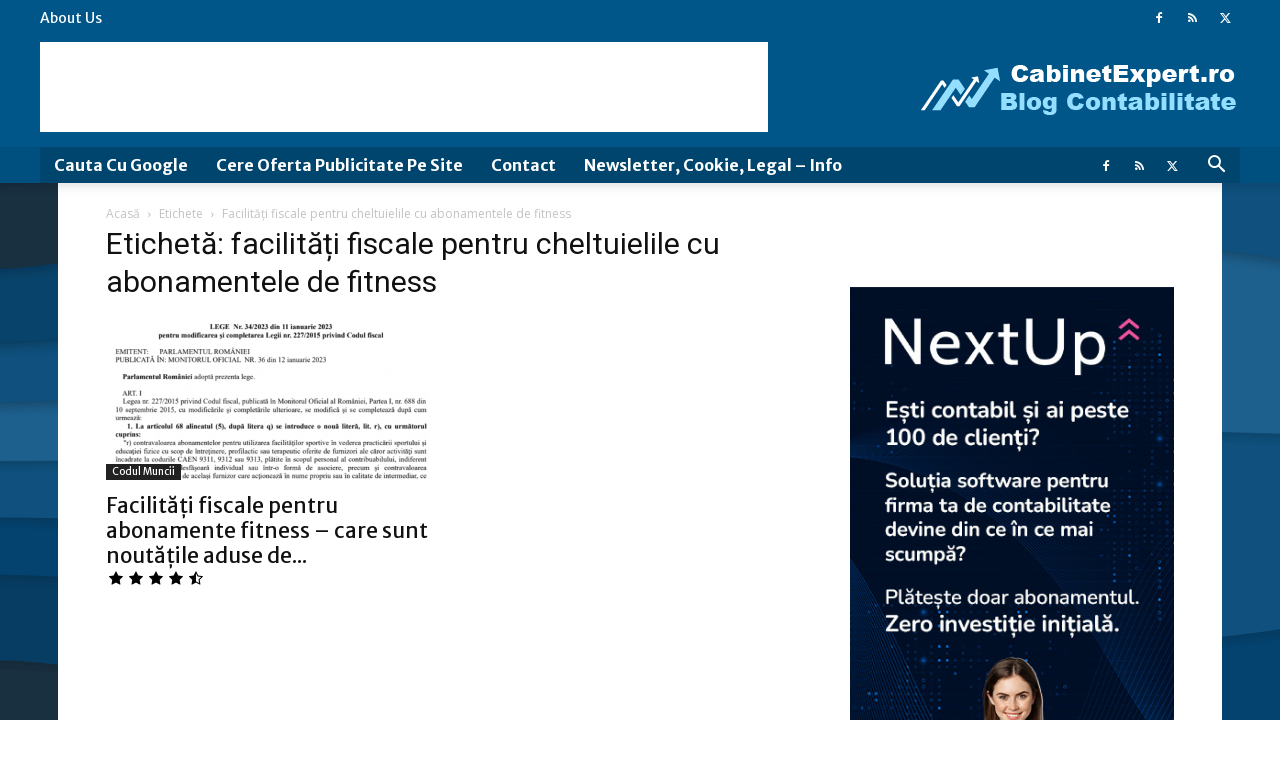

--- FILE ---
content_type: text/html; charset=utf-8
request_url: https://www.google.com/recaptcha/api2/aframe
body_size: 270
content:
<!DOCTYPE HTML><html><head><meta http-equiv="content-type" content="text/html; charset=UTF-8"></head><body><script nonce="jmCw0nFaBGKuOqsJVkzHxA">/** Anti-fraud and anti-abuse applications only. See google.com/recaptcha */ try{var clients={'sodar':'https://pagead2.googlesyndication.com/pagead/sodar?'};window.addEventListener("message",function(a){try{if(a.source===window.parent){var b=JSON.parse(a.data);var c=clients[b['id']];if(c){var d=document.createElement('img');d.src=c+b['params']+'&rc='+(localStorage.getItem("rc::a")?sessionStorage.getItem("rc::b"):"");window.document.body.appendChild(d);sessionStorage.setItem("rc::e",parseInt(sessionStorage.getItem("rc::e")||0)+1);localStorage.setItem("rc::h",'1769092734543');}}}catch(b){}});window.parent.postMessage("_grecaptcha_ready", "*");}catch(b){}</script></body></html>